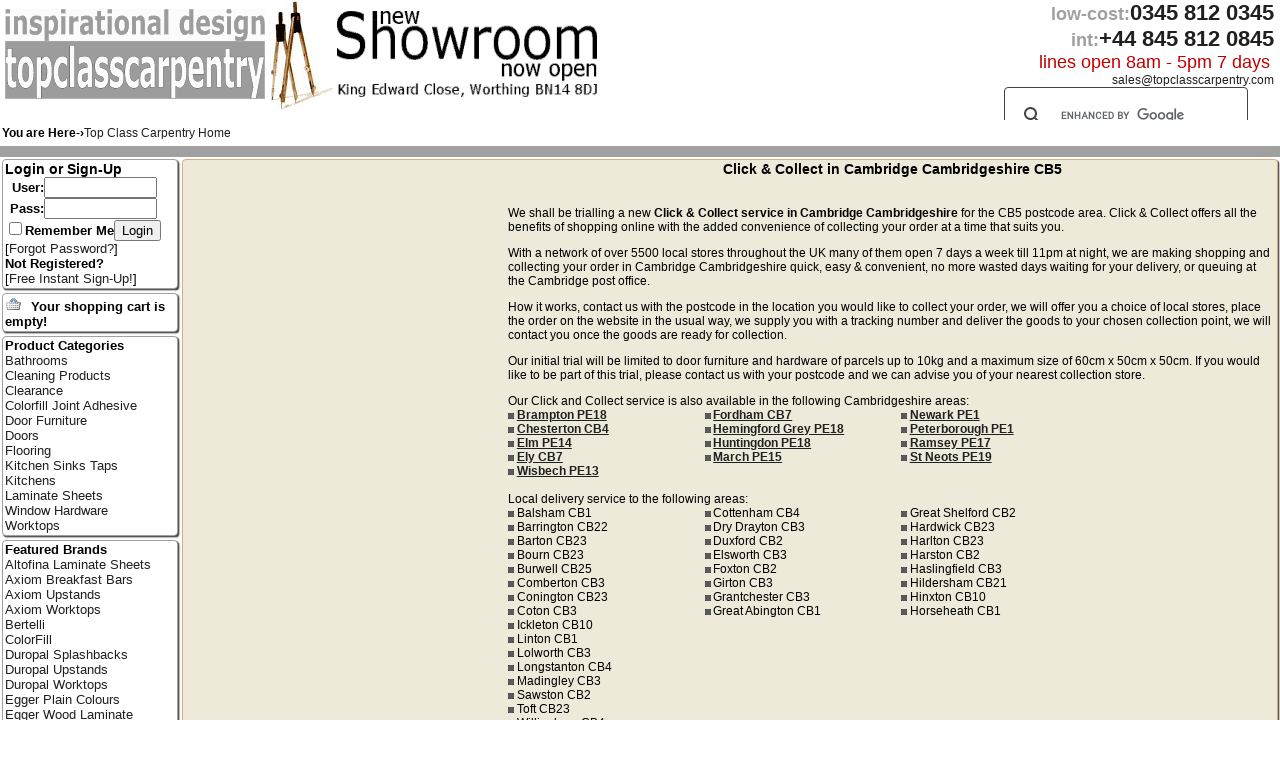

--- FILE ---
content_type: text/html; charset=ISO-8859-1
request_url: https://www.topclasscarpentry.com/areas/Cambridge/
body_size: 7056
content:

<!DOCTYPE HTML PUBLIC "-//W3C//DTD HTML 4.01 Transitional//EN" "http://www.w3.org/TR/html4/loose.dtd"><HTML>
<HEAD>
<META http-equiv="Content-Type" content="text/html; charset=iso-8859-1">
<TITLE>Click &amp; Collect in Cambridge Cambridgeshire CB5</title>
<META name="description" content="Click &amp; Collect in Cambridge Cambridgeshire CB5">
<META name="keywords" content="Click And Collect In Cambridge, Cambridge,Cambridgeshire,CB5, Top Class Carpentry">
<meta name="Author" content="K Richford and J Tandy">
<META name="Title" content="Click &amp; Collect in Cambridge Cambridgeshire CB5">
<META name="Subject" content="Click &amp; Collect in Cambridge, Cambridgeshire. CB5">
<META name="Abstract" content="Cambridge Cambridgeshire CB5">
<meta name="Robots" content="all">
<meta name="copyright" content="TopClassCarpentry.com">
<meta name="rating" content="general">
<meta name="country" content="United Kingdom">
<meta name="viewport" content="initial-scale=1">
<link rel="Shortcut Icon" href="/favicon.ico">
<meta http-equiv="window-target" content="_top">
<meta name="p:domain_verify" content="9f22d7b01ce6ffb7739b419754ca114e">

<link href="https://www.topclasscarpentry.com/styles/navmenu.css" media="screen" rel="stylesheet" type="text/css" >
<link href="https://www.topclasscarpentry.com/styles/topclass.css" rel="stylesheet" media="screen" type="text/css" title="Default">
<link href="https://www.topclasscarpentry.com/styles/home.css" rel="stylesheet" media="screen" type="text/css">
<link href="https://www.topclasscarpentry.com/styles/print.css" rel="stylesheet" media="print" type="text/css">
<meta name="verify-v1" content="XhV/4UOIemQKPCB0rB/oeGMbjR1Nl51eW6wMX+vpjm4=">
<meta name="msvalidate.01" content="22A47955209EA99897EF6D01D10AD48A" >
 <!-- Google tag (gtag.js) -->
<script async src="https://www.googletagmanager.com/gtag/js?id=G-701T97ZSNV"></script>
<script>
  window.dataLayer = window.dataLayer || [];
  function gtag(){dataLayer.push(arguments);}
  gtag('js', new Date());

  gtag('config', 'G-701T97ZSNV');
</script>
<script type="text/javascript" src="https://www.topclasscarpentry.com/scripts/prototype.js"></script>
<script type="text/javascript" src="https://www.topclasscarpentry.com/scripts/scriptaculous.js?load=effects,builder"></script>
<script type="text/javascript" src="https://www.topclasscarpentry.com/scripts/api.js"></script>
<script src="https://www.topclasscarpentry.com/scripts/jquery-1.10.2.min.js"></script>
<script type="text/javascript">
$.noConflict();

</script>
</head>
<body>

<div id="fb-root"></div>
<script>(function(d, s, id) {
  var js, fjs = d.getElementsByTagName(s)[0];
  if (d.getElementById(id)) return;
  js = d.createElement(s); js.id = id;
  js.src = "//connect.facebook.net/en_US/sdk.js#xfbml=1&version=v2.5";
  fjs.parentNode.insertBefore(js, fjs);
}(document, 'script', 'facebook-jssdk'));</script>
		<div id=addtoolbar>  </div>
<div class="head">
	<div class="headleft no600mobiledisplay">
		<table width="335" border="0" cellpadding="0" cellspacing="0">
			<tr>
				<td valign="bottom" width="260"><a href="/index.php" title="Cambridge"><img src="https://www.topclasscarpentry.com/images/page/topclasscarpentry-logo.png" alt="" width="260" height="90" border="0"></a><br><br></td>
				<td align="left"><img src="https://www.topclasscarpentry.com/images/page/compasses.jpg" alt="" width="65" height="110" border="0" align="right" title="CB5"></td>
			</tr>
		</table>
	</div>
	<div class="nomobiledisplay" style="float:left"><br>&nbsp;&nbsp;&nbsp;&nbsp;<img src="https://www.topclasscarpentry.com/images/page/showroom-now-open.png" alt="Showroom at King Edward Close Worthing" width="260" height="86">
	</div>
	<div class="headright">
		<div style="vertical-align:top" align="right"><span class="locall">low-cost:</span><span class="tell">0345 812 0345</span>&nbsp;&nbsp;<br>
		<span class="locall">int:</span><span class="tell">+44 845 812 0845</span>&nbsp;&nbsp;<br>
		<span class="linesopen">lines open 8am - 5pm 7 days&nbsp;&nbsp;</span><br>
		<span class="cookietrail"><script language="javascript" type="text/javascript">
			<!--
var anchortext = "@"
var email = "sales"
var emailHost = "topclasscarpentry.com"
document.write("<a href=" + "mail" + "to:" + email + "@" + emailHost+ " title=\"Email Top Class Carpentry\">" + email + anchortext + 
emailHost +"<\/a>" + "&nbsp;&nbsp;")
//-->
</script></span>

<!-- SiteSearch Google  -->
<div style='margin-right:0.8em;'>
<gcse:searchbox-only></gcse:searchbox-only>
</div>
<!-- SiteSearch Google -->

	</div>
</div>
</div>
<table width="100%" bgcolor="#FFFFFF">
	<tr>
		<td colspan="3" class="cookietrail"><div id="FloatLeft"><div id="FloatLeft"><b>You are Here-›</b></div><div style="float:left;" itemscope itemtype="http://data-vocabulary.org/Breadcrumb"><a href="/Cambridge/" itemprop="url" title="Top Class Carpentry Home"><span itemprop="title">Top Class Carpentry Home</span></a></div></div><div style= "margin-right:0.4em; width:14.5em;" id="FloatRight"><div style="float:left;" class="fb-follow" data-href="https://www.facebook.com/topclasscarpentry" data-layout="button" data-show-faces="false"></div><div style="float:left;">&nbsp;</div><div style="float:left;" class="fb-like" data-href="https://www.facebook.com/pages/topclasscarpentry/" data-layout="button" data-action="like" data-show-faces="false" data-share="true"></div></div></td>
	</tr>
</table>
<TABLE class="noprint" width="100%" cellpadding="0" cellspacing="0" border="0">
	<TR>
		<TD width="100%" height="1em" bgcolor="#a0a0a0">&nbsp;<div id=addtoolbar>  </div></TD>
	</TR>
</TABLE>

<TABLE width="100%" cellpadding="0" cellspacing="0" border="0">
	<TR>
		<TD></TD>
		<TD valign="top" rowspan="2"><table width="100%"><tr><td class="main_table"><div class="AreaTable" style="text-align:left; ">
						<div style="float:left; margin:1em; width:300px;"><script async src="//pagead2.googlesyndication.com/pagead/js/adsbygoogle.js"></script>
<!-- TCC AREAS 01 -->
<ins class="adsbygoogle"
     style="display:inline-block;width:300px;height:600px"
     data-ad-client="ca-pub-3322732521606724"
     data-ad-slot="1989262004"></ins>
<script>
(adsbygoogle = window.adsbygoogle || []).push({});
</script></div>
						<h1>Click &amp; Collect in Cambridge Cambridgeshire CB5 </h1>
						<div style="text-align:center;"><script async src="//pagead2.googlesyndication.com/pagead/js/adsbygoogle.js"></script>
<!-- TCC AREAS 04 -->
<ins class="adsbygoogle"
     style="display:inline-block;width:468px;height:15px"
     data-ad-client="ca-pub-3322732521606724"
     data-ad-slot="3537034009"></ins>
<script>
(adsbygoogle = window.adsbygoogle || []).push({});
</script></div>
						<p>We shall be trialling a new <strong>Click & Collect service in Cambridge Cambridgeshire</strong> for the CB5 postcode area. Click & Collect offers all the benefits of shopping online with the added convenience of collecting your order at a time that suits you. </p>
						<p>With a network of over 5500 local stores throughout the UK many of them open 7 days a week till 11pm at night, we are making shopping and collecting your order in Cambridge Cambridgeshire quick, easy & convenient, no more wasted days waiting for your delivery, or queuing at the Cambridge post office. </p>
						<p>How it works, contact us with the postcode in the location you would like to collect your order, we will offer you a choice of  local stores, place the order on the website in the usual way, we supply you with a tracking number and deliver the goods to your chosen collection point, we will contact you once the goods are ready for collection. </p>
						<p>Our initial trial will be limited to door furniture and hardware of parcels up to 10kg and a maximum size of 60cm x 50cm x 50cm. If you would like to be part of this trial, please contact us with your postcode and we can advise you of your nearest collection store. </p>Our Click and Collect service is also available in the following Cambridgeshire areas: <br><div style="float:left; width:18%"><ul class="categorydescbullets"><li><a href="/areas/Brampton/" title="Brampton Cambridgeshire PE18">Brampton PE18</a> </li> <li><a href="/areas/Chesterton/" title="Chesterton Cambridgeshire CB4">Chesterton CB4</a> </li> <li><a href="/areas/Elm/" title="Elm Cambridgeshire PE14">Elm PE14</a> </li> <li><a href="/areas/Ely/" title="Ely Cambridgeshire CB7">Ely CB7</a> </li> </ul></div><div style="float:left; width:18%;"><ul class="categorydescbullets"><li><a href="/areas/Fordham/" title="Fordham Cambridgeshire CB7">Fordham CB7</a> </li> <li><a href="/areas/Hemingford-Grey/" title="Hemingford Grey Cambridgeshire PE18">Hemingford Grey PE18</a> </li> <li><a href="/areas/Huntingdon/" title="Huntingdon Cambridgeshire PE18">Huntingdon PE18</a> </li> <li><a href="/areas/March/" title="March Cambridgeshire PE15">March PE15</a> </li> </ul></div><div style="float:left; width:18%;"><ul class="categorydescbullets"><li><a href="/areas/Newark/" title="Newark Cambridgeshire PE1">Newark PE1</a> </li> <li><a href="/areas/Peterborough/" title="Peterborough Cambridgeshire PE1">Peterborough PE1</a> </li> <li><a href="/areas/Ramsey/" title="Ramsey Cambridgeshire PE17">Ramsey PE17</a> </li> <li><a href="/areas/St-Neots/" title="St Neots Cambridgeshire PE19">St Neots PE19</a> </li> </ul></div><div style="float:left; width:18%;"><ul class="categorydescbullets"><li><a href="/areas/Wisbech/" title="Wisbech Cambridgeshire PE13">Wisbech PE13</a> </li> </ul></div><div style="float:left; width:60%"><br>Local delivery service to the following areas: </div><div style="float:left; width:18%"><ul class="categorydescbullets"><li>Balsham CB1</li> <li>Barrington CB22</li> <li>Barton CB23</li> <li>Bourn CB23</li> <li>Burwell CB25</li> <li>Comberton CB3</li> <li>Conington CB23</li> <li>Coton CB3</li> </ul></div><div style="float:left; width:18%;"><ul class="categorydescbullets"><li>Cottenham CB4</li> <li>Dry Drayton CB3</li> <li>Duxford CB2</li> <li>Elsworth CB3</li> <li>Foxton CB2</li> <li>Girton CB3</li> <li>Grantchester CB3</li> <li>Great Abington CB1</li> </ul></div><div style="float:left; width:18%;"><ul class="categorydescbullets"><li>Great Shelford CB2</li> <li>Hardwick CB23</li> <li>Harlton CB23</li> <li>Harston CB2</li> <li>Haslingfield CB3</li> <li>Hildersham CB21</li> <li>Hinxton CB10</li> <li>Horseheath CB1</li> </ul></div><div style="float:left; width:18%;"><ul class="categorydescbullets"><li>Ickleton CB10</li> <li>Linton CB1</li> <li>Lolworth CB3</li> <li>Longstanton CB4</li> <li>Madingley CB3</li> <li>Sawston CB2</li> <li>Toft CB23</li> <li>Willingham CB4</li> </ul></div><div style="float:left; width:18%;"><ul class="categorydescbullets"></ul></div><div style="float:left; margin:1em 0; "><script async src="//pagead2.googlesyndication.com/pagead/js/adsbygoogle.js"></script>
<!-- TCC AREAS 02 -->
<ins class="adsbygoogle"
     style="display:inline-block;width:728px;height:90px"
     data-ad-client="ca-pub-3322732521606724"
     data-ad-slot="1209349608"></ins>
<script>
(adsbygoogle = window.adsbygoogle || []).push({});
</script></div>
						<div style="float:left; margin:0; width:70%;">
						<h2>Find Local Tradesmen in Cambridge Cambridgeshire</h2>
						<div style="text-align:center;"><script async src="//pagead2.googlesyndication.com/pagead/js/adsbygoogle.js"></script>
<!-- TCC AREAS 04 -->
<ins class="adsbygoogle"
     style="display:inline-block;width:468px;height:15px"
     data-ad-client="ca-pub-3322732521606724"
     data-ad-slot="3537034009"></ins>
<script>
(adsbygoogle = window.adsbygoogle || []).push({});
</script></div>
						<p>Find local tradesmen for your building project in Cambridge Cambridgeshire and throughout the CB4 postcode area, as members of the Guild of Master Craftsmen we can put you in touch with competent reliable fitters, installers, and associated building contractors, just follow the links below and select you service. </p>
						
						<div style="float:left; width:36%"><ul class="categorydescbullets">
						<li><a href="/services/Cambridge/Carpentry/" title="Cambridge Carpentry Services">Cambridge & Cambridgeshire Carpenters</a></li>
						<li><a href="/services/Cambridge/Tiling/" title="Cambridge Tiling Services">Cambridge & Cambridgeshire Tilers</a><br>
						<li><a href="/services/Cambridge/Bricklaying/" title="Cambridge Bricklaying Services">Cambridge & Cambridgeshire Bricklayers</a></li>
						<li><a href="/services/Cambridge/Electrical/" title="Cambridge Electrical Services">Cambridge & Cambridgeshire Electricians</a></li>
						<li><a href="/services/Cambridge/Flooring/" title="Cambridge Flooring Services">Cambridge & Cambridgeshire Flooring Installers</a></li>
						<li><a href="/services/Cambridge/Plumbing/" title="Cambridge Plumbing Services">Cambridge & Cambridgeshire Plumbers</a></li>
						<ul></div>
						
						
						<div style="float:left; width:36%"><ul class="categorydescbullets">
						<li><a href="/services/Cambridge/Joinery/" title="Cambridge Joinery Services">Cambridge & Cambridgeshire Joiners</a></li>
						<li><a href="/services/Cambridge/Decorating/" title="Cambridge Decorating Services">Cambridge & Cambridgeshire Decorators</a><br>
						<li><a href="/services/Cambridge/Plastering/" title="Cambridge Plastering Services">Cambridge & Cambridgeshire Plasterers</a></li>
						<li><a href="/services/Cambridge/Kitchen/" title="Cambridge Kitchen Fitters">Cambridge & Cambridgeshire Kitchen Fitters</a></li>
						<li><a href="/services/Cambridge/Bathroom/" title="Cambridge Bathroom Installers">Cambridge & Cambridgeshire Bathroom Installers</a></li>
						<li><a href="/services/Cambridge/Door-Hanging/" title="Cambridge Door-Hanging Services">Cambridge & Cambridgeshire Plumbers</a></li>
						<ul></div>
						
						<div style="clear:both;"></div>
<script async src="//pagead2.googlesyndication.com/pagead/js/adsbygoogle.js"></script>
<!-- TCC AREAS 05 -->
<ins class="adsbygoogle"
     style="display:inline-block;width:160px;height:90px"
     data-ad-client="ca-pub-3322732521606724"
     data-ad-slot="9233327209"></ins>
<script>
(adsbygoogle = window.adsbygoogle || []).push({});
</script><br><br>







<div style="float:left; margin:1em;"><script async src="//pagead2.googlesyndication.com/pagead/js/adsbygoogle.js"></script>
<!-- TCC AREAS 02 -->
<ins class="adsbygoogle"
     style="display:inline-block;width:728px;height:90px"
     data-ad-client="ca-pub-3322732521606724"
     data-ad-slot="1209349608"></ins>
<script>
(adsbygoogle = window.adsbygoogle || []).push({});
</script></div>
			</div>
			
			<div style="clear:both"><br><br></div>
			

	

<div style="clear:both;"></div>
</div></td></tr></table> </TD>
		<TD></TD>
	</TR>
	<TR>
		<TD class="noprint" width="180" valign="top" bgcolor="#FFFFFF" >
		<table width="100%"><tr><td class="display_tbl"><span class="loghdr">Login or Sign-Up</span><form action="https://www.topclasscarpentry.com/areas/Cambridge/" method="POST"><table class="securitybox" cellpadding="0" cellspacing="0" border="0"  align="left"><tr><td class="securityboxlabelcell">User:</td><td class="securityboxentrycell"><input type="text" name="username" maxlength="50" size="12" value=""></td></tr><tr><td class="securityboxlabelcell">Pass:</td><td class="securityboxentrycell"><input type="password" name="password" maxlength="20" size="12" value=""></td></tr><tr><td class="securityboxentrycell" colspan="2" align="left"><input type="checkbox" name="remember">Remember Me<input type="hidden" name="loginform" value="true"><input name="submit" type="submit" value="Login"></td></tr><tr align="left"><td colspan="2">[<a href="https://www.topclasscarpentry.com/lostpass/" title="Password recovery" >Forgot Password?</a>]</td></tr><tr><td colspan="2"><b>Not Registered?</b><br>[<a href="https://www.topclasscarpentry.com/register/" title="New User?" >Free Instant Sign-Up!</a>]</td></tr></table></form></td></tr></table> 
		<table width="100%"><tr><td class="display_tbl"><img src="https://www.topclasscarpentry.com/images/page/basket.png" alt="Shopping Basket image" width="16" height="16">&nbsp;<b>Your shopping cart is empty!</b></td></tr></table> 
		<table width="100%"><tr><td class="display_tbl"><span class="panelHeader"><a class="panelHeader" href="/category/Cambridge/"  title="Category list" >Product Categories</a></span><br><a class="categoryLink" href="/category/Cambridge/Bathrooms/" title="Bathrooms">Bathrooms</a><br><a class="categoryLink" href="/category/Cambridge/Cleaning-Products/" title="Cleaning Products">Cleaning Products</a><br><a class="categoryLink" href="/category/Cambridge/Clearance/" title="Clearance">Clearance</a><br><a class="categoryLink" href="/category/Cambridge/Colorfill-Joint-Adhesive/" title="Colorfill Joint Adhesive">Colorfill Joint Adhesive</a><br><a class="categoryLink" href="/category/Cambridge/Door-Furniture/" title="Door Furniture">Door Furniture</a><br><a class="categoryLink" href="/category/Cambridge/Doors/" title="Doors">Doors</a><br><a class="categoryLink" href="/category/Cambridge/Flooring/" title="Flooring">Flooring</a><br><a class="categoryLink" href="/category/Cambridge/Kitchen-Sinks-Taps/" title="Kitchen Sinks Taps">Kitchen Sinks Taps</a><br><a class="categoryLink" href="/category/Cambridge/Kitchens/" title="Kitchens">Kitchens</a><br><a class="categoryLink" href="/category/Cambridge/Laminate-Sheets/" title="Laminate Sheets">Laminate Sheets</a><br><a class="categoryLink" href="/category/Cambridge/Window-Hardware/" title="Window Hardware">Window Hardware</a><br><a class="categoryLink" href="/category/Cambridge/Worktops/" title="Worktops">Worktops</a><br></td></tr></table> 
		<table width="100%"><tr><td class="display_tbl"><span class="panelHeader"><a class="panelHeader" href="/maker/Cambridge/" title="Manufactures &amp; Suppliers">Featured Brands</a></span><br><a class="categoryLink" href="/maker/Cambridge/Altofina-Laminate-Sheets/" title="Products by Altofina Laminate Sheets">Altofina Laminate Sheets</a><br><a class="categoryLink" href="/maker/Cambridge/Axiom-Breakfast-Bars/" title="Products by Axiom Breakfast Bars">Axiom Breakfast Bars</a><br><a class="categoryLink" href="/maker/Cambridge/Axiom-Upstands/" title="Products by Axiom Upstands">Axiom Upstands</a><br><a class="categoryLink" href="/maker/Cambridge/Axiom-Worktops/" title="Products by Axiom Worktops">Axiom Worktops</a><br><a class="categoryLink" href="/maker/Cambridge/Bertelli/" title="Products by Bertelli">Bertelli</a><br><a class="categoryLink" href="/maker/Cambridge/ColorFill/" title="Products by ColorFill">ColorFill</a><br><a class="categoryLink" href="/maker/Cambridge/Duropal-Splashbacks/" title="Products by Duropal Splashbacks">Duropal Splashbacks</a><br><a class="categoryLink" href="/maker/Cambridge/Duropal-Upstands/" title="Products by Duropal Upstands">Duropal Upstands</a><br><a class="categoryLink" href="/maker/Cambridge/Duropal-Worktops/" title="Products by Duropal Worktops">Duropal Worktops</a><br><a class="categoryLink" href="/maker/Cambridge/Egger-Plain-Colours/" title="Products by Egger Plain Colours">Egger Plain Colours</a><br><a class="categoryLink" href="/maker/Cambridge/Egger-Wood-Laminate/" title="Products by Egger Wood Laminate">Egger Wood Laminate</a><br><a class="categoryLink" href="/maker/Cambridge/Exterior-Doors/" title="Products by Exterior Doors">Exterior Doors</a><br><a class="categoryLink" href="/maker/Cambridge/Formica-AR-Plus-Gloss/" title="Products by Formica AR Plus Gloss">Formica AR Plus Gloss</a><br><a class="categoryLink" href="/maker/Cambridge/Formica-Deco-Metal/" title="Products by Formica Deco Metal">Formica Deco Metal</a><br><a class="categoryLink" href="/maker/Cambridge/Formica-Laminate/" title="Products by Formica Laminate">Formica Laminate</a><br><a class="categoryLink" href="/maker/Cambridge/Formica-Patterns/" title="Products by Formica Patterns">Formica Patterns</a><br><a class="categoryLink" href="/maker/Cambridge/Formica-Plain-Colours/" title="Products by Formica Plain Colours">Formica Plain Colours</a><br><a class="categoryLink" href="/maker/Cambridge/Formica-Woodgrains/" title="Products by Formica Woodgrains">Formica Woodgrains</a><br><a class="categoryLink" href="/maker/Cambridge/Interior-Oak-Doors/" title="Products by Interior Oak Doors">Interior Oak Doors</a><br><a class="categoryLink" href="/maker/Cambridge/Nuance-Worktops/" title="Products by Nuance Worktops">Nuance Worktops</a><br><a class="categoryLink" href="/maker/Cambridge/Polyrey-Laminate/" title="Products by Polyrey Laminate">Polyrey Laminate</a><br><a class="categoryLink" href="/maker/Cambridge/Showerwall/" title="Products by Showerwall">Showerwall</a></td></tr></table>
		<table width="100%"><tr><td class="display_tbl"><div><span class="panelHeader"> <a class="panelHeader" href="/HotLink/" title="HotLinks are set by Admins to help you find products">Hot Link</a></span><div style="float:right"><a href="/HotLink/" class="info" id="pic"><span class="ttip" id="pictip"><b>Hot links</b> are set by our staff and allow you to be directed to pages quickly and easily. If you cant find what you are looking for please call customer services for assistance using this facility. 
</span> </a></div>
 <div style="float:left"><a href="/HotLink/" target="_top" title="HotLink to the latest page set by us">Hot Link</a></div> </div></td></tr></table>
		</TD>
	</tr>
</TABLE>


<TABLE class="noprint" bgcolor="#A0A0A0" width="100%" cellpadding=2 cellspacing=0 border=0>
	<TR>
		<td align="right"><a href="#" title="Cambridgeshire Trading Standards Approved" onclick="window.open('http://www.buywithconfidence.gov.uk/Search/BWCPages/ViewBusiness.aspx?TraderId=2022&ReturnUrl=/Search/BWCPages/FindABusiness.aspx?p=BN148DJ&d=25&mode=simple','ia','toolbar=no,location=no,width=810,height=736');"><img src="https://www.topclasscarpentry.com/images/trade-associations/trading-standards-buy-with-confidence.png" class="headlogos" alt="Buy with confidence logo"  width="30" height="30" border="0"></a>
		<a href="#" title="Cambridge Guild Of Master Craftsmen Approved" onclick="window.open('http://www.findacraftsman.com/Member.aspx?id=100378&name=Top+Class+Carpentry','ia','toolbar=no,location=no,width=650,height=650');"><img src="https://www.topclasscarpentry.com/images/trade-associations/guild-of-master-crafstmen-approved.png" class="headlogos" width="30" height="30" alt="Guild Of Master Craftsmen logo" ></a>
	`<a href="#" title="CB5 FSB Member" onclick="window.open('http://www.fsbonline.co.uk/CompanyDetails.aspx?F=1163684','ia','toolbar=no,location=no,width=760,height=600');"><img src="https://www.topclasscarpentry.com/images/trade-associations/fsb-member.png" class="headlogos" alt="FSB logo"  width="30" height="30" border="0"></a>
		</td>
</TR>
</TABLE>
<div style="clear:both;"></div>
<div class="noprint" align="center"><a href="/" title="Home Page">HOME</a> | <a href="/aboutus/" title="Company Profile">COMPANY PROFILE</a> | <a href="/contact/" title="Contact">CONTACT</a><br> Click &amp; Collect in Cambridge Cambridgeshire CB5<br>Local and countrywide deliveries, Balsham CB1, Barrington CB22, Barton CB23, Bourn CB23, Comberton CB3, Coton CB3, Cottenham CB4, Dry Drayton CB3, Duxford CB2, Foxton CB2, Girton CB3, Grantchester CB3, Great Abington CB1, Great Shelford CB2, Hardwick CB23, Harlton CB23, Harston CB2, Haslingfield CB3, Hildersham CB21, Horseheath CB1, Lolworth CB3, Longstanton CB4, Madingley CB3, Sawston CB2, Toft CB23, Willingham CB4. </div>
<div class="noprint" align="left"> <p>Page Load Time: 0.080441951751709</p></div>
<div class="headlogos" style="width:19.2%; text-align:left;"> <table width="100%"><tr><td class="display_tbl"><span class="panelHeader">About Us</span><br><a href="/aboutus/" title="About Us" class="categoryLink">About Us</a><br><a href="/delivery/" title="Delivery Info" class="categoryLink">Delivery Info</a><br><a href="/DoorGuidelines/" title="Door Guide" class="categoryLink">Door Guide</a><br><a href="/howtoorder/" title="How To Order" class="categoryLink">How To Order</a><br><a href="/Privacy%20Policy/" title="Privacy Policy" class="categoryLink">Privacy Policy</a><br><a href="/terms/" title="Terms and Conditions" class="categoryLink">Terms and Conditions</a><br><a href="/television_programs/" title="Us On TV" class="categoryLink">Us On TV</a><br><a class="categoryLink" href="/contact/">Contact Us</a><br> <a class="categoryLink" href="/sitemap/">Site Map</a></td></tr></table></div>
<div class="headlogos" style="width:19.2%; text-align:left;"> <table width="100%"><tr><td class="display_tbl"><span class="panelHeader"><a class="panelHeader" href="/services/Cambridge/" title="Top Class Carpentry Services">Cambridge Key Services</a></span><br> <a href="/services/Cambridge/Plumber/Fitter/" title="Plumber Fitter">Plumber Fitter</a><br> <a href="/services/Cambridge/Laminate_Flooring/Fitter/" title="Laminate_Flooring Fitter">Laminate_Flooring Fitter</a><br> <a href="/services/Cambridge/Plastering/Contractor/" title="Plastering Contractor">Plastering Contractor</a><br> <a href="/services/Cambridge/Plumbing/Installer/" title="Plumbing Installer">Plumbing Installer</a><br> <a href="/services/Cambridge/Laminate_Flooring/Contractor/" title="Laminate_Flooring Contractor">Laminate_Flooring Contractor</a><br> <a href="/services/Cambridge/Plumbing/Contractor/" title="Plumbing Contractor">Plumbing Contractor</a><br> <a href="/services/Cambridge/Electrical/Contractor/" title="Electrical Contractor">Electrical Contractor</a><br> <a href="/services/Cambridge/Bricklaying/Contractor/" title="Bricklaying Contractor">Bricklaying Contractor</a><br> <a href="/services/Cambridge/Decorating/Contractor/" title="Decorating Contractor">Decorating Contractor</a><br> <a href="/services/Cambridge/Carpenter/Contractor/" title="Carpenter Contractor">Carpenter Contractor</a><br></td></tr></table></div>
<div class="headlogos" style="width:19.2%; text-align:left;"><table width="100%"><tr><td class="display_tbl"><span class="panelHeader"><a class="panelHeader" href="/portfolio/" title="Our Portfolio">Cambridge Portfolio</a></span><br><a href="/portfolio/Concessions_Stands/" title="Concessions_Stands">Concessions_Stands</a><br><a href="/portfolio/Custom_Made_Cupboards/" title="Custom_Made_Cupboards">Custom_Made_Cupboards</a><br><a href="/portfolio/Decorating_Contractors/" title="Decorating_Contractors">Decorating_Contractors</a><br><a href="/portfolio/Fencing/" title="Fencing">Fencing</a><br><a href="/portfolio/Laminate_Flooring_Contractors/" title="Laminate_Flooring_Contractors">Laminate_Flooring_Contractors</a><br><a href="/portfolio/Laminate_Floor_Installers/" title="Laminate_Floor_Installers">Laminate_Floor_Installers</a><br><a href="/portfolio/Refurbishment_Specialists/" title="Refurbishment_Specialists">Refurbishment_Specialists</a><br><a href="/portfolio/Slatted_Shelving/" title="Slatted_Shelving">Slatted_Shelving</a><br><a href="/portfolio/Tiling_Contractors/" title="Tiling_Contractors">Tiling_Contractors</a><br><a href="/portfolio/V-Groove_Laminate_Flooring/" title="V-Groove_Laminate_Flooring">V-Groove_Laminate_Flooring</a><br></td></tr></table> </div>
<div class="headlogos" style="width:19.2%; text-align:left;"><table width="100%"><tr><td class="display_tbl"><span class="panelHeader"><a class="panelHeader" href="/areas/Cambridge/">Featured Areas</a></span><br><a class="categoryLink" href="/areas/Huntingdon/" title="Huntingdon">Huntingdon</a><br> <a class="categoryLink" href="/areas/Loughrea/" title="Loughrea">Loughrea</a><br> <a class="categoryLink" href="/areas/Marsh-Gibbon/" title="Marsh Gibbon">Marsh Gibbon</a><br> <a class="categoryLink" href="/areas/Monmouth/" title="Monmouth">Monmouth</a><br> <a class="categoryLink" href="/areas/Much-Birch/" title="Much Birch">Much Birch</a><br> <a class="categoryLink" href="/areas/Radley/" title="Radley">Radley</a><br> <a class="categoryLink" href="/areas/Sittingbourne/" title="Sittingbourne">Sittingbourne</a><br> <a class="categoryLink" href="/areas/Washington/" title="Washington">Washington</a><br> <a class="categoryLink" href="/areas/Westcott/" title="Westcott">Westcott</a><br> <a class="categoryLink" href="/areas/Cambridge/" title="Cambridge">Cambridge</a> </td></tr></table> </div>
<div style="clear:both;"></div>
<div><span class="cookietrail">Powered by <A href="https://www.tandyukservers.co.uk" rel="nofollow">TandyUK Servers</A></span></div>
<span class="cookietrail">Copyright &copy; TopClassCarpentry.com<br> 2003 - 2026. All rights reserved.</span>
<div class="noprint" align="right"><script type="text/javascript">
<!--
var currentTime = new Date()
document.write(currentTime)
//-->
</script>&nbsp;&nbsp;</div>
<div class="printonly"><h3>&copy; www.topclasscarpentry.com</h3></div>

<script>
  (function() {
    var cx = '009404028558162448604:pc9py9e3the';
    var gcse = document.createElement('script');
    gcse.type = 'text/javascript';
    gcse.async = false;
    gcse.src = 'https://cse.google.com/cse.js?cx=' + cx;
    var s = document.getElementsByTagName('script')[0];
    s.parentNode.insertBefore(gcse, s);
  })();
</script>

</body></html>

--- FILE ---
content_type: text/html; charset=utf-8
request_url: https://www.google.com/recaptcha/api2/aframe
body_size: 115
content:
<!DOCTYPE HTML><html><head><meta http-equiv="content-type" content="text/html; charset=UTF-8"></head><body><script nonce="3SzRCxtrP0QiAkyTrA9G0w">/** Anti-fraud and anti-abuse applications only. See google.com/recaptcha */ try{var clients={'sodar':'https://pagead2.googlesyndication.com/pagead/sodar?'};window.addEventListener("message",function(a){try{if(a.source===window.parent){var b=JSON.parse(a.data);var c=clients[b['id']];if(c){var d=document.createElement('img');d.src=c+b['params']+'&rc='+(localStorage.getItem("rc::a")?sessionStorage.getItem("rc::b"):"");window.document.body.appendChild(d);sessionStorage.setItem("rc::e",parseInt(sessionStorage.getItem("rc::e")||0)+1);localStorage.setItem("rc::h",'1770069430983');}}}catch(b){}});window.parent.postMessage("_grecaptcha_ready", "*");}catch(b){}</script></body></html>

--- FILE ---
content_type: text/css
request_url: https://www.topclasscarpentry.com/styles/navmenu.css
body_size: 549
content:
@charset UTF-8;  #menu ul { font-size:1.7em; font-weight:700; letter-spacing:-.05em; text-transform:uppercase; position:relative; float:left; width:90%; margin:0; padding:0; }  #menubar { margin-left:5%; width:95%; }  .thingy { border:.1em solid #a0a0a0; border-radius:.3em .3em .3em .3em; margin-left:.5em; top:0; border-top:hidden; padding:1em .5em 10em; }  #menu h2 { font-size:1em; }  #menu h3 { font-size:1.1em; }  #menu ul li { background-color:#a0a0a0; color:#000; float:left; display:block; padding:0; }  #menu ul li.last ul li { float:right; }  #menu ul li.hover,#menu ul li:hover { background-color:#fff; color:#a0a0a0; border:0 0 .1em .1em solid #404040; border-radius:.3em .3em 0 0; -webkit-box-shadow:.2em .2em .2em #404040; -moz-box-shadow:.2em .2em .2em #404040; box-shadow:.2em .2em .2em #404040; z-index:599; cursor:default; position:static; }  #menu ul li li.hover,#menu ul li li:hover { border-radius:0 0 .5em 0; background-color:#FFF; color:#000; }  #menu ul a:link,#menu ul a:visited { color:#000; text-decoration:none; }  #menu ulu a:hover { color:#000; background-color:#EEEADA; }  #menu ul a:active { color:orange; }  #menu ul ul { background-color:#fff; font-size:12px; letter-spacing:normal; visibility:hidden; position:absolute; top:100%; left:0; z-index:598; width:90%; padding:0; }  #menu ul ul li { font-weight:700; background:url(/images/page/pattern2.png) bottom repeat-x; float:left; position:static; width:16em; padding:.1em 0; }  #menu ul ul ul { margin-top:5px; text-transform:none; margin-left:-1px; display:block!important; position:static; width:auto!important; padding:0; }  #menu ul .dir { background-image:url(/images/page/plus.png); background-position:100% 58%; background-repeat:no-repeat; padding:0 1em 0 0; }  #menu ul ul .dir { background-image:none; }  #menu ul li a { font-weight:400; height:1em; }  #menu ul li.dir { margin-left:.2em; border:none; padding:.2em 1em .2em 0; }  #menu ul li.dir:hover { border:none; }  #menu ul ul li.dir:hover { border:none; border-radius:0 0 .5em .5em; -webkit-box-shadow:0 0 .1em #404040; -moz-box-shadow:0 0 .1em #404040; box-shadow:0 0 .1em #404040; }  #menu ul ul li.dir { background:none; margin:.5em 0 .5em .5em; padding:.5em; }  #menu ul ul a { width:100%; height:100%; display:block; padding:.2em 0 .2em .2em; }  #menu ul ul ul a:hover { background-color:#a0a0a0; border:1em 1em .1em .1em solid #404040; border-radius:0 0 .2em .2em; -webkit-box-shadow:0 0 .01em #404040; -moz-box-shadow:0 0 .01em #404040; box-shadow:.01em .01em .01em #404040; }  #menu ul li,#menu ul ul { list-style:none; margin:0; padding:0; }  #menu ul li:hover > ul { visibility:visible; background-color:#fff; }  #menu ul ul ul li { float:none; }  #menu ul ul ul ul { display:none; }  #menu ul li.hover ul,#menu ul li:hover ul { visibility:visible!important; }


--- FILE ---
content_type: text/css
request_url: https://www.topclasscarpentry.com/styles/topclass.css
body_size: 4422
content:
@viewport{
	zoom:1.0;
	width:extend-to-zoom;
}

@-ms - viewport{
	width:extend-to-zoom;
	zoom:1.0;
}

body {
	font-size:10px;
 	overflow:auto;
	margin:0 auto;

	max-width:140em;
	background-color:#FFFFFF;
	color:#000000;
	padding:0;
	margin-top:0;
	font-family:Verdana,Arial;
	/* Need to set font-size to 10px
	*  So em value 1 would = 10px
	*  Get it! If Not ask copperman.co.uk
	*/	
}
h1 {font-size:1.6em;}
h2 {font-size:1.4em;}
h3 {font-size:1.2em;}
h4 {font-size:1.2em; border:0; margin:0; padding:0; }
hr {margin:0.4em 0 0.3em 0; padding:0; }
h1, h2, h3 {border:0; margin:0; padding:0; text-align:center;}
/* p {border:0; margin:0; padding:0;} */
.locall {
font-size:1.8em;
font-weight:bold;
color:#A0A0A0;
border:0; margin:0; padding:0;
}
.linesopen{font-size:1.8em; color:#c00000; border:0; margin:0; padding:0; }
.tell {
font-size:2.2em;
font-weight:bold;
color:#202020;
}


#cse-search-form  input.gsc-input, .gsc-input-box, .gsc-input-box-hover, .gsc-input-box-focus {
    border-color: #A0A0A0;
  }
#cse-search-form  input.gsc-search-button, input.gsc-search-button:hover, input.gsc-search-button:focus {
    border-color: #000000;
    background-color: #A0A0A0;
    background-image: none;
    filter: none;

  }

.catpricewrapper {font-size:1.4em; text-align:center; width:100%; }
.categorypriceitalic {font-size:1.2em; font-weight:bold; }
.categoryprice {color: #000000; font-style:italic; font-weight:normal; }

/*.categorydescbullets {padding-left:21.5em;}
.categorydescbullets ul li {margin-left:2em; list-style-type:square; position:10em;}*/

.categorydescbullets
{
list-style-type:none;
overflow: hidden;
padding:0;
margin:0;
}
.categorydescbullets li
{
background-image:url(/images/page/bullet.gif);
background-repeat:no-repeat;
background-position:0 0.4em;
padding-left:0.7em;
}

.productdescbullets
{
list-style-type:none;
overflow: hidden;
padding:0;
margin:0;
}
.productdescbullets li
{
background-image:url(/images/page/bullet.gif);
background-repeat:no-repeat;
background-position:0 0.4em;
padding-left:0.7em;
}

.discounttext{
font-size:1.1em;
font-weight:normal;
}

.saleoverlay{
display:block;
position:absolute;
left:13em;
top:17%;




  filter:alpha(opacity=85);
  -moz-opacity:0.85;
  -khtml-opacity: 0.85;
  opacity: 0.85;
 
}

/*
.categorypriceitalic {text-decoration:blink; color: #000000; font-style:italic; font-weight:bold;}
.categoryprice {text-decoration:blink; color: #000000; font-style:italic; font-weight:normal;}
*/
/* Home Page New CSS*/
/* 
* KARL BORDERS
* BORDER WIDTH TO BE SET IN EM
* ie BORDER="0EM" OR BORDER="0.4EM"
* NOT ALL BROWSERS PIC
*/

/* BORDERS */
/* Three definions need to be set for borders to be cross browser compatible. 
border - identifies how thick the border is. Browser-width is not used as some browsers do weird things with it. To set no border, border = 0. Border=0 may need to be set regardless as some browser may add a border automatically to some elements.
border-width - Really this is doubling up on the previous command. The reason is that some browsers do not pick up the 'thin, medium, thick' command, or they decide how thick, thick really is!
border-color - Obvious but it prevents some browsers from trying to be helpfull and providing their own colour scheme for certain elements.
Using these commands I have found to work in the 5 main browsers - firefox, IE, opera, safari, and netscape.
.DUMMYCLASS	{ border=0.4em;
			  border-width=solid;
			  border-color=#000000;
			  }
*/
.head{ overflow:hidden;  background-color:#FFFFFF;}
.headleft{ width:320px; height:120px; float:left; margin-left:0.5em;}
.headright{ width:300px; height:120px; float:right;}
.headright form{padding:0; margin:0;}
.headlogos{ text-align:center; float:left; margin:0.1em 0.3em 0.1em 0.3em;}
 #FloatLeft
{
float: left;
margin: 0;
}
 #FloatRight
{
float: right;
margin: 0;
}
/* Product, maker, category ect. table style */

.printonly {
display:none;
}
.panelHeader { font-size:1em; color:black; font-weight:bold; height:1.3em; }
.panelHeader A:HOVER{ font-size: 1em; font-weight: bold; height:1.3em; }
.portfolioTable{
width:100%;
height:100%;
/*background:#ffffff; */
color:#000000;
font-size:1em;
font-weight:normal;
vertical-align:top;
text-align:left;
float:right;
}
.site_map{
background:#EEEADA;
border:0.1em solid #DDAC7D; border-radius:0.3em; padding:0.1em;
-webkit-box-shadow:0.1em 0.1em 0.1em #404040;
-moz-box-shadow:0.1em 0.1em 0.1em #404040;
box-shadow:0.1em 0.1em 0.1em #404040;
font-size:1em;
padding:0.4em;

/*width:inherit;
height:inherit;
position:relative;*/
}
/* Main table style */
.main_table{
text-align:center;
background:#FFFFFF;
/*border:0.05em solid #993300; */
padding:0em; 
vertical-align: top;
/* border-style:double; */
font-size:1.2em;
/* width:inherit; */
/*height:inherit; */
position:relative;
}
.main_table a{
font-weight:bold;
font-size:1.0em;
text-decoration:underline;
}
.main_table a:HOVER{
color:#0000FF;
font-weight:bold;
font-size:1.0em;
}

.AreaTable{
border:0.1em solid #DDAC7D; border-radius:0.3em; padding:0.1em;
-webkit-box-shadow:0.1em 0.1em 0.1em #404040;
-moz-box-shadow:0.1em 0.1em 0.1em #404040;
box-shadow:0.1em 0.1em 0.1em #404040;
background-color:#EEEADA;
font-size:1em;
/* height:100px; */
}
.AreaTable h1 {
font-size: 1.2em; 
font-weight: bold; 
margin-bottom: 0.1em;
/* height:13px; */
}
.AreaTable h3 {
font-size: 1em; 
font-weight: bold; 
margin-bottom: 0.1em;
}
.AreaTable a:LINK{
font-weight: bold;
}
.AreaHeader h1 {
font-size: 1.2em; 
color: #FFFFFF; 
font-weight: bold; 
/* height:13px; */
}
.AreaHeader {
font-size: 1em; 
color: #FFFFFF; 
font-weight: bold; 
/* height:13px; */
}

.portfolio_display_tbl{
background:#EEEADA;
border:0.1em solid #DDAC7D; border-radius:0.3em; padding:0.1em;
-webkit-box-shadow:0.1em 0.1em 0.1em #404040;
-moz-box-shadow:0.1em 0.1em 0.1em #404040;
box-shadow:0.1em 0.1em 0.1em #404040;
font-size:1.2em;
padding:0 0.4em;
text-align:left;
margin:0 0 0.1em 0;

/*width:inherit;
height:inherit;
position:relative;*/
}
.portfolioHeader {
/*font-size: 14pt; 
color: #000000; 
font-weight: bold; */
/*height:13px;
float:left;*/
}

.portfolioHeader h1 {
font-size: 1.3em; 
color: #000000; 
font-weight: bold; 
/* height:13px; */
}


.portfolioHeader h2 {
font-size: 1.3em; 
color: #000000; 
font-weight: bold; 
/* height:13px; */
}
.portfolioHeader h3 {
font-size: 1.2em; 
color: #000000; 
font-weight: bold; 
/* height:13px; */
}
.portfolioTitle {
font-size: 1em; 
color: #000000; 
font-weight: bold;
/* height:13px;*/
}
.floatLeft {
float:left;
}
.AB{
vertical-align:bottom;
position:
}
.PR{
position:relative;
}
.portfolioTitle h3 {
font-size: 1.2em; 
color: #000000; 
font-weight: bold; 
/* height:13px;*/
}
 .entryTable{
background:#EEEADA;
border:0.1em solid #DDAC7D; border-radius:0.3em; padding:0.1em;
-webkit-box-shadow:0.1em 0.1em 0.1em #404040;
-moz-box-shadow:0.1em 0.1em 0.1em #404040;
box-shadow:0.1em 0.1em 0.1em #404040;
font-size:1em;
width:100%;
height:inherit;
position:relative;
}
.entryTable h2 {
font-size: 1.1em;
vertical-align:middle;
color: black; 
font-weight: bold; 
}
.entryTable h3 {
font-size: 1em; 
color: #000000; 
font-weight: bold; 
margin-top:0em;
margin-bottom:0em;
}
.entryTableTitle {
font-size: 1em; 
color: black; 
font-weight: bold; 
}
.entryTable h1 {
font-size: 1.4em; 
color: black; 
font-weight: bold; 
}
entryTableHeader{
font-size: 1.4em; 
color: black; 
font-weight: bold; 
/*height:13px;*/
}
.flagUnread {
font-size: 1em; 
font-weight:bold;
color:#000000;
}
.commentDisplay {
font-size: 1em; 
color:#993300;
}
.commentDisplay h2 {
font-size: 1.1em; 
color: black; 
font-weight: bold; 
}
.poDisplay {
font-size: 1em; 
color:#000000;
}
.poDisplay h2 {
font-size: 1.2em;
text-align:left;
color: black; 
font-weight: bold;
margin:0em; 
}
.poDisplay h3 {
font-size: 1.4em;
text-align:left;
color: black; 
font-weight: bold;
margin:0em; 
}
a {color: #202020; font-size:1em; font-weight: normal; text-decoration: none; height:1.5em;}
a:HOVER {font-size:1em; font-weight: normal; color: #202020; text-decoration: underline; height:1.5em; }
.button { font-size:1em;}
.mouseOver { color: #000000; text-decoration: none; }
.mouseOver:HOVER { color: #AA0000; text-decoration: underline; }
p.right { float: right; }
.left { float: left; }
.pagehead{
position:relative;
text-align:center;
height:11.8em;
width:100%;
}

.cookietrail {
height:22px;
font-size:1.2em;
padding:0;
/*
overflow:hidden; to hide the facebook pop out!!!
*/
overflow:hidden;
}

.sidemenu{
width:20em;
text-align:center;
min-width:20em;
}

.toplogo{
padding-top:0.5em;
padding-left:1em;
float:left;
height:11em;
width:41em;
}
.pagenav{
font-size:1.0em;
font-weight:bold;
}
.navdiv{
background-color:#EEEADA;
color:#404040;
border:0.1em solid #DDAC7D; border-radius:0.3em; padding:0 0.5em 0 0.5em;
font-size:1.4em;
-webkit-box-shadow:0.1em 0.1em 0.1em #404040;
-moz-box-shadow:0.1em 0.1em 0.1em #404040;
box-shadow:0.1em 0.1em 0.1em #404040;
} 
.navbar {
position:absolute;
display:inline-table;
	width:100%;
	height:2.1em;
	background-color:#993300;
	min-height:2.1em;
	min-width:50em;
}

.navbarheader {
position:relative;
display:inline-table;
	width:100%;
	height:2.1em;
/*	background-color:#993300; */
/*	min-height:21px; */
	min-width:50em;
}

.navholder{
position:relative;
width:100%;
height:2.1em;
border:0;
}

.topheading{
float:right;
top:0;
text-align:center;
font-size:2em;
font-weight:bold;
height:1.1em;
padding-top:0.2em;
}


.contentframe{
position:relative;
width:100%;
}

.content{
padding:0.5em;
}

.navmenu{
float:left;
width:1.8em;
}

.servareas{
clear:both;
width:100%;
padding:0.3em;
}
.loghdr {
	font-size: 1.1em;
	font-weight: bold;
	color: #000000;
} 
.loghdr a{
	font-size: 1.1em;
	font-weight:bold;
	color: #000000;
} 
.loghdr a:HOVER{
	font-size: 1.1em;
	font-weight:bold;
	text-decoration:underline;
	color: #FF0000;
} 
.addhdr {
	font-size: 1.1em;
	font-weight: bold;
	color: #993300;
}
#fttxt {
	font-size: 0.8em;
	color: #990099;
	text-align:center;
	width:100%;
}
.fttxt {
	font-size: 0.8em;
	color: #993300;
	text-align:center;
	width:100%;
}
.men_li {
	font-size: 1.6em;
	color: #990099;
}
.logotxt {
	font-size: 1.2em;
	font-weight: normal;
	text-align: center;
}
.txt1{
	text-align: left;
	font-size: 1.2em;
}

.frame{
	border:none;
	padding:0;
	width:98%;
	height:10em;
	text-align:center;
	/*vertical-align:top;*/
	float:none;
	clear:both;
}
.framecell{
	border:none;
	padding:0.2em;
	width:49%;
	height:10em;
	/*vertical-align:text-top;*/
	text-align:center;
}
.homeframe{
	width: 74.8em;
	border:none;
	padding:0;
}
.logintable{
	background: #FFFFFF;
}

.securityerrortxt{
	color:#FF0000;
	font-size:1em;
	font-weight: bold;
}
.securitylabeltxt{
	font-size: 1em;
	font-weight: normal;
	color: #000000;
}
.securitytable{
	border:none;
	width:auto;
	height:auto;
}
.securityheadertxt{
	font-size: 1em;
	font-weight: bold;
	color: #000000;
}
.securitybox{
	border:none;
	width:100%;
	padding:0;
	margin:0;
}
.securitypagelabelcell{
text-align:right;
	width:auto;
	font-size: 1em;
	font-weight: bold;
	color: #000000;
}
.securitypageentrycell{
text-align:left;
	width:auto;
	font-size: 1em;
	font-weight: bold;
	color: #000000;
}
.securityboxlabelcell{
text-align:right;
	width:auto;
	font-size: 1em;
	font-weight: bold;
	color: #000000;
}
.securityboxentrycell{
text-align:left;
	width:auto;
	font-size: 1em;
	font-weight: bold;
	color: #000000;
}
.cartbox{
	border:0;
	text-align:center;
	width:100%;
}
img{
	border:none;
	margin:0 0.5em 0 0;
}

/* SET GAP BETWEEN FLOAT LEFT IMAGE AND TEXT IN TOP CATEGORY */
img.padd{ 
padding-left:0.0em;
padding-top:0.0em;
padding-right:0.4em;
padding-bottom:0.0em;
}
.servdispbox{
width:98%;
border:0.1em solid #DDAC7D; border-radius:0.3em; padding:0.1em;
-webkit-box-shadow:0.1em 0.1em 0.1em #404040;
-moz-box-shadow:0.1em 0.1em 0.1em #404040;
box-shadow:0.1em 0.1em 0.1em #404040;
min-height:11.5em;
background:#EEEADA;
color:#000000;
font-size:1.0em;
vertical-align:top;
text-align:left;

padding:0.4em;
margin:0.5em 0 0 0;
}
.catdispbox{
padding:0;
margin:0;
/*width:100%;*/

height:100%;
background:#EEEADA;
color:#000000;
font-size:1.0em;
font-weight:normal;
vertical-align:top;
text-align:left;
float:right;
}

.catdispbox a{
color:#202020;
font-weight:normal;
text-decoration:underline;
}
.catdispbox a:hover{
color:#202020;
font-weight:normal;
text-decoration:none;
}
.catdispbox img{
float:left;
clear:left;
vertical-align:top;
}
.catdispbox h1{
color:#202020;
text-align:center;
font-size:1.6em;
font-weight:normal;
margin-top:0em;
margin-bottom: 0.5em;
}
.catdispbox h2{
color:#000000;
text-align:left;
font-size:1.2em;
font-weight:bold;
margin-top:-0.5em;
margin-bottom:-1em;
}
.catdispbox h3{
color:#993300;
text-align:center;
font-size:1.5em;
font-weight:normal;
margin-top:0em;
margin-bottom: 0.2em;
}

.catdispbox p{
overflow:hidden;
}




.smallcatdispbox{
/*width:100%;  */
padding:0;
margin:0;
height:100%;
background:#EEEADA;
color:#000000;
font-size:0.75em;
font-weight:normal;
vertical-align:top;
text-align:left;
float:left;
width:100%;
}
.smallcatdispbox h2, h3{
/*color:#FFFFFF;*/
text-align:left;
font-size:1.1em;
}

.smallcatdispbox h3{
color:#FFFFFF;
text-align:left;
font-size:1.1em;
} 
.smallcatdispbox a{
color:#202020;
font-weight:bold;
font-size:1.1em;
}
.smallcatdispbox a:hover{
color:#202020;
font-weight:bold;
font-size:1.1em;
}

.smallcatdispbox h1{
text-align:center;
font-size:1.1em;

}
/*
.smallcatdispbox h3{
color:#202020;
text-align:center;
font-size:1.5em;
font-weight:normal;
margin-top:0em;
margin-bottom: 0.2em;
}
*/

.smallmakdispbox{
/*width:100%;*/

height:100%;
background:#EEEADA;
color:#000000;
font-size:1.0em;
font-weight:normal;
vertical-align:top;
text-align:left;
float:right;
}

.smallmakdispbox a{
color:#202020;
font-weight:bold;
font-size:1.1em;
}
.smallmakdispbox a:hover{
color:#202020;
font-weight:bold;
font-size:1.1em;
}

.smallmakdispbox h1{
text-align:center;
font-size:1.0em;

}
.smallmakdispbox h3{
color:#202020;
text-align:center;
font-size:1.1em;
font-weight:normal;
margin-top:0em;
margin-bottom: 0.2em;
}






.newpage{
position:relative;
width:100%;
}

.newpageleft {
position:absolute;
left:0;
width:16em;
text-align:center;
background:#F1F1F1;
max-width:16em;
float:none;

}
.newpageleftspacer{
background:#999999;
width:0.1em;
left:16.2em;
max-width:0.1em;
float:none;
position:absolute;
}

.newpagerightspacer{
background:#999999;
width:0.1em;
max-width:0.1em;
right:16.2em;
float:none;
position:absolute;
}
.newpageright {
right:0;
width:16em;
text-align:center;
background:#F1F1F1;
max-width:16em;
position:absolute;
float:none;
}
.newpagemiddle{
position:absolute;
left:16.5em;
right:16.5em;
float:none;
clear:both;
}
.newpagebottom{
float:none;
clear:both;
position:relative;
bottom:0;
}

.proddispbox{
width:100%;
height:100%;
background:#EEEADA;
color:#000000;
font-size:0.75em;
font-weight:normal;
vertical-align:top;
text-align:left;

}
.proddispbox a{
color:#202020;
font-weight:bold;
font-size:1.1em;
}
.proddispbox a:hover{
color:#202020;
font-weight:bold;
font-size:1.1em;
}
.proddispbox h1{
text-align:center;
font-size:1.1em;
margin:0em;
}
.proddispbox h3{
text-align:center;
font-size:1em;
margin:0em;
}
.relatedprod{
text-align:center;
font-size:0.7em;
}
.relatedprod a{
color:#993300;
font-weight:bold;
font-size:1em;
}
.relatedprod a:hover{
color:#000000;
font-weight:bold;
font-size:1em;
}
.item_hdr{
text-align:center;
font-size:1.2em;
margin:0em;
display:block;
}

.item_hdr2{
text-align:left;
font-size:1.2em;
font-weight:bold;
margin:0em;
}

.item_dis{
width:46%;
margin:0.5em;
display:inline;
}
.kitchendisplaytable{
font-size:1.1em;
background:#EEEADA;
padding:0.4em;
margin: 0.2em 0 0 0.1em;
}

.kitdispbox{
/*width:100%;*/
border:0.1em solid #DDAC7D; border-radius:0.3em; padding:0.1em;
-webkit-box-shadow:0.1em 0.1em 0.1em #404040;
-moz-box-shadow:0.1em 0.1em 0.1em #404040;
box-shadow:0.1em 0.1em 0.1em #404040;
height:100%;
background:#EEEADA;
color:#000000;
font-size:1.0em;
font-weight:normal;
vertical-align:top;
text-align:left;
float:right;
}

.navbox{
width:100%;
border:0.1em solid #DDAC7D; border-radius:0.3em; padding:1em 0.2em 1em 0.2em;
-webkit-box-shadow:0.05em 0.05em 0.1em #EEEADA;
-moz-box-shadow:0.05em 0.05em 0.1em #EEEADA;
box-shadow:0.05em 0.05em 0.1em #EEEADA;


}


/* Product, maker, category ect. table style */
.display_tbl{
background:#FFFFFF;
border:0.1em solid #A0A0A0; border-radius:0.3em; padding:0.1em;
-webkit-box-shadow:0.1em 0.1em 0.1em #404040;
-moz-box-shadow:0.1em 0.1em 0.1em #404040;
box-shadow:0.1em 0.1em 0.1em #404040;
font-size:1.3em;
z-index:500;
/*width:inherit;*/
/*height:inherit;*/
/*position:relative;*/
}

/* Product, maker, category ect. table style */
.prod_display{
font-size:1.2em;
background:#EEEADA;
border:0.1em solid #A0A0A0; border-radius:0.3em; padding:0.1em;
-webkit-box-shadow:0.1em 0.1em 0.1em #404040;
-moz-box-shadow:0.1em 0.1em 0.1em #404040;
box-shadow:0.1em 0.1em 0.1em #404040;
}

.prod_display {
position:relative;
}

.prod_display P{
max-width:80em;
min-width:30%;
text-align:justify;
overflow-x:hidden; /*STOPS PARAGRAPH FROM WRAPPING BELOW THE PICTURE. */
margin:0.6em 0.2em 0.6em 0;
}

.prod_display H1, H2, H3{
max-width:70em;
text-align:left;
}

.prod_display H2, H3{
display:inline-block; /*STOPS FROM WRAPPING BELOW THE PICTURE. */
}


.prod_display ul{
/*max-width:80em;*/
min-width:40%;
margin:0.6em 0.2em 0.6em 0;
padding:0.2em;
padding-bottom:0.2em;
display:block;
list-style:inside;
overflow-x:hidden;
text-align:justify;
/*float:left; */
}



/* CATEGORY BUTTON START */
.cb {
/*	background:-webkit-gradient( linear, left top, left bottom, color-stop(0.05, #ededed), color-stop(1, #dfdfdf) );
	background:-moz-linear-gradient( center top, #ededed 5%, #dfdfdf 100% );
	filter:progid:DXImageTransform.Microsoft.gradient(startColorstr='#ededed', endColorstr='#dfdfdf');
		font-family:arial;
			text-shadow:1px 1px 0px #ffffff;
				font-size:15px;
*/
	background-color:#A0A0A0;
	-moz-border-radius:3px;
	-webkit-border-radius:3px;
	border-radius:3px;
	border:0.1em solid #202020;
	display:block;
	color:#FFFFFF;
	text-align:left;
	vertical-align:bottom;
	overflow:hidden;


	font-weight:bold;
	padding:0 0.5em;
	text-decoration:none;

}.cb:hover {
	background:-webkit-gradient( linear, left top, left bottom, color-stop(0.05, #dfdfdf), color-stop(1, #ededed) );
	background:-moz-linear-gradient( center top, #dfdfdf 5%, #ededed 100% );
	filter:progid:DXImageTransform.Microsoft.gradient(startColorstr='#dfdfdf', endColorstr='#ededed');
	background-color:#dfdfdf;
}.cb:active {
	position:relative;
	top:1px;
}
/* CATEGORY BUTTON END */

/* Product, maker, category ect. table style */
.display_portfolio_tbl{
border:0.1em solid #A0A0A0; border-radius:0.3em; padding:0.1em;
-webkit-box-shadow:0.1em 0.1em 0.1em #404040;
-moz-box-shadow:0.1em 0.1em 0.1em #404040;
box-shadow:0.1em 0.1em 0.1em #404040;
background:#EEEADA;
font-size:1.2em;
text-align:left;
vertical-align:top;
text-indent:10em;

}

/* qda_*  layout functions for Quote Display Admin (old KitchenDisplay)  */
.qda_checklabel{
font-size:0.8em;
}

/* error message */
.qda_error{
background-color:#FF0000;
color:#000000;
}

/* block style */
.qda_block{
background-color:#EEEADA;
color:#000000;
border:0.1em solid #A0A0A0; border-radius:0.3em; padding:0.1em;
-webkit-box-shadow:0.1em 0.1em 0.1em #404040;
-moz-box-shadow:0.1em 0.1em 0.1em #404040;
box-shadow:0.1em 0.1em 0.1em #404040;
padding:0.2em;
margin:0.5em;
}
/* block header */
.qda_block_title{
text-align:center;
background-color:#9A6864;
color:#FFFFFF;
font-weight:bold;
}

/* TEST CSS FOR TOOL TIP MOUSE OVER WINDOW
DEVELOPMENT FOR HOTLINK FUNCTION - KARL
*/

#wrapper {
width: 110px;
height:50px;
background-color:#fff;
border:1px double #006;
margin:1px auto;
}
.container {
height:16px;
width:16px;
margin: 20px auto;
}
a.info {
clear:both;
position:relative; /*this is the key*/
left:50px;

z-index:0;
color:#666;
font-style:oblique;
text-decoration:none;
display:block;
margin: 0 5em 0 0;
float:right;

}
.spanny {
margin:0 3px;
float:left;
}
a.info .ttip {
display: none;
float:left;
}
a.info:hover{
z-index:1;
/*background-color:#fff;*/
}
a.info:hover .ttip {
display:block;
position:absolute;
top:20px;
left:40px;
width:100px;
border:3px double #0cf;
background-color:#cff;
color:#099;
font-size:10px;
font-style:normal;
padding:5px;
}
#pic {
background-image:url(/images/page/info.png);
border:0;
width:1.4em;
height:1.4em;
}
a.info:hover #pictip {
top:-120px;
left:-280px;
width:240px;
border:3px double #993300;
background-color:#FFFFFF;
color:#000000;
font-size:1.2em;
font-weight:normal;
font-style:normal;
text-decoration:none;
text-align:justify;
padding:10px;
}
/* END OF TEST CSS FOR TOOL MOUSE OVER WINDOW
*/

/* New Search Form CSS Classes */
.singlewidthlist{
border:0.1em solid #A0A0A0; border-radius:0.3em; padding:0.1em;
-webkit-box-shadow:0.1em 0.1em 0.1em #404040;
-moz-box-shadow:0.1em 0.1em 0.1em #404040;
box-shadow:0.1em 0.1em 0.1em #404040;
width:225px;
max-height:400px;
overflow:auto;
}

.singlewidthlist label{
display:block;

}


.CB{
clear:both;
}



